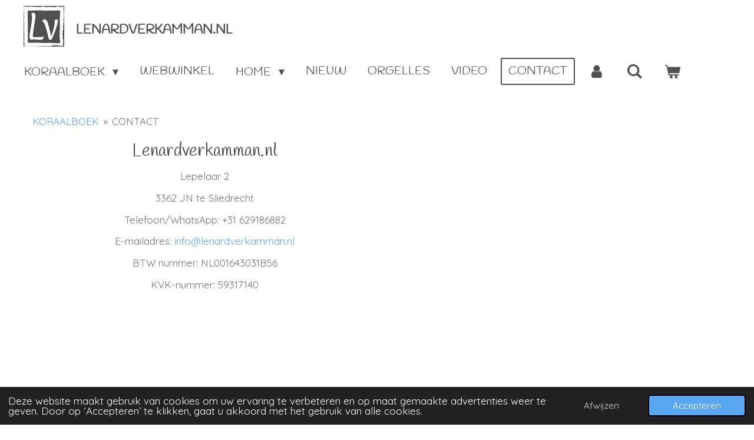

--- FILE ---
content_type: text/html; charset=UTF-8
request_url: https://www.lenardverkamman.nl/contact
body_size: 13549
content:
<!DOCTYPE html>
<html lang="nl">
    <head>
        <meta http-equiv="Content-Type" content="text/html; charset=utf-8">
        <meta name="viewport" content="width=device-width, initial-scale=1.0, maximum-scale=5.0">
        <meta http-equiv="X-UA-Compatible" content="IE=edge">
        <link rel="canonical" href="https://www.lenardverkamman.nl/contact">
        <link rel="sitemap" type="application/xml" href="https://www.lenardverkamman.nl/sitemap.xml">
        <meta property="og:title" content="Contact | Lenardverkamman.nl">
        <meta property="og:url" content="https://www.lenardverkamman.nl/contact">
        <base href="https://www.lenardverkamman.nl/">
        <meta name="description" property="og:description" content="✅ Heeft u vragen en/of opmerkingen? ✅ Laat het gerust even weten!">
                <script nonce="c94135dad16aca0a2442dcdc509e192e">
            
            window.JOUWWEB = window.JOUWWEB || {};
            window.JOUWWEB.application = window.JOUWWEB.application || {};
            window.JOUWWEB.application = {"backends":[{"domain":"jouwweb.nl","freeDomain":"jouwweb.site"},{"domain":"webador.com","freeDomain":"webadorsite.com"},{"domain":"webador.de","freeDomain":"webadorsite.com"},{"domain":"webador.fr","freeDomain":"webadorsite.com"},{"domain":"webador.es","freeDomain":"webadorsite.com"},{"domain":"webador.it","freeDomain":"webadorsite.com"},{"domain":"jouwweb.be","freeDomain":"jouwweb.site"},{"domain":"webador.ie","freeDomain":"webadorsite.com"},{"domain":"webador.co.uk","freeDomain":"webadorsite.com"},{"domain":"webador.at","freeDomain":"webadorsite.com"},{"domain":"webador.be","freeDomain":"webadorsite.com"},{"domain":"webador.ch","freeDomain":"webadorsite.com"},{"domain":"webador.ch","freeDomain":"webadorsite.com"},{"domain":"webador.mx","freeDomain":"webadorsite.com"},{"domain":"webador.com","freeDomain":"webadorsite.com"},{"domain":"webador.dk","freeDomain":"webadorsite.com"},{"domain":"webador.se","freeDomain":"webadorsite.com"},{"domain":"webador.no","freeDomain":"webadorsite.com"},{"domain":"webador.fi","freeDomain":"webadorsite.com"},{"domain":"webador.ca","freeDomain":"webadorsite.com"},{"domain":"webador.ca","freeDomain":"webadorsite.com"},{"domain":"webador.pl","freeDomain":"webadorsite.com"},{"domain":"webador.com.au","freeDomain":"webadorsite.com"},{"domain":"webador.nz","freeDomain":"webadorsite.com"}],"editorLocale":"nl-NL","editorTimezone":"Europe\/Amsterdam","editorLanguage":"nl","analytics4TrackingId":"G-E6PZPGE4QM","analyticsDimensions":[],"backendDomain":"www.jouwweb.nl","backendShortDomain":"jouwweb.nl","backendKey":"jouwweb-nl","freeWebsiteDomain":"jouwweb.site","noSsl":false,"build":{"reference":"18689fc"},"linkHostnames":["www.jouwweb.nl","www.webador.com","www.webador.de","www.webador.fr","www.webador.es","www.webador.it","www.jouwweb.be","www.webador.ie","www.webador.co.uk","www.webador.at","www.webador.be","www.webador.ch","fr.webador.ch","www.webador.mx","es.webador.com","www.webador.dk","www.webador.se","www.webador.no","www.webador.fi","www.webador.ca","fr.webador.ca","www.webador.pl","www.webador.com.au","www.webador.nz"],"assetsUrl":"https:\/\/assets.jwwb.nl","loginUrl":"https:\/\/www.jouwweb.nl\/inloggen","publishUrl":"https:\/\/www.jouwweb.nl\/v2\/website\/1616657\/publish-proxy","adminUserOrIp":false,"pricing":{"plans":{"lite":{"amount":"700","currency":"EUR"},"pro":{"amount":"1200","currency":"EUR"},"business":{"amount":"2400","currency":"EUR"}},"yearlyDiscount":{"price":{"amount":"0","currency":"EUR"},"ratio":0,"percent":"0%","discountPrice":{"amount":"0","currency":"EUR"},"termPricePerMonth":{"amount":"0","currency":"EUR"},"termPricePerYear":{"amount":"0","currency":"EUR"}}},"hcUrl":{"add-product-variants":"https:\/\/help.jouwweb.nl\/hc\/nl\/articles\/28594307773201","basic-vs-advanced-shipping":"https:\/\/help.jouwweb.nl\/hc\/nl\/articles\/28594268794257","html-in-head":"https:\/\/help.jouwweb.nl\/hc\/nl\/articles\/28594336422545","link-domain-name":"https:\/\/help.jouwweb.nl\/hc\/nl\/articles\/28594325307409","optimize-for-mobile":"https:\/\/help.jouwweb.nl\/hc\/nl\/articles\/28594312927121","seo":"https:\/\/help.jouwweb.nl\/hc\/nl\/sections\/28507243966737","transfer-domain-name":"https:\/\/help.jouwweb.nl\/hc\/nl\/articles\/28594325232657","website-not-secure":"https:\/\/help.jouwweb.nl\/hc\/nl\/articles\/28594252935825"}};
            window.JOUWWEB.brand = {"type":"jouwweb","name":"JouwWeb","domain":"JouwWeb.nl","supportEmail":"support@jouwweb.nl"};
                    
                window.JOUWWEB = window.JOUWWEB || {};
                window.JOUWWEB.websiteRendering = {"locale":"nl-NL","timezone":"Europe\/Amsterdam","routes":{"api\/upload\/product-field":"\/_api\/upload\/product-field","checkout\/cart":"\/winkelwagen","payment":"\/bestelling-afronden\/:publicOrderId","payment\/forward":"\/bestelling-afronden\/:publicOrderId\/forward","public-order":"\/bestelling\/:publicOrderId","checkout\/authorize":"\/winkelwagen\/authorize\/:gateway","wishlist":"\/verlanglijst"}};
                                                    window.JOUWWEB.website = {"id":1616657,"locale":"nl-NL","enabled":true,"title":"Lenardverkamman.nl","hasTitle":true,"roleOfLoggedInUser":null,"ownerLocale":"nl-NL","plan":"business","freeWebsiteDomain":"jouwweb.site","backendKey":"jouwweb-nl","currency":"EUR","defaultLocale":"nl-NL","url":"https:\/\/www.lenardverkamman.nl\/","homepageSegmentId":11026368,"category":"webshop","isOffline":false,"isPublished":true,"locales":["nl-NL"],"allowed":{"ads":false,"credits":true,"externalLinks":true,"slideshow":true,"customDefaultSlideshow":true,"hostedAlbums":true,"moderators":true,"mailboxQuota":10,"statisticsVisitors":true,"statisticsDetailed":true,"statisticsMonths":-1,"favicon":true,"password":true,"freeDomains":2,"freeMailAccounts":1,"canUseLanguages":false,"fileUpload":true,"legacyFontSize":false,"webshop":true,"products":-1,"imageText":false,"search":true,"audioUpload":true,"videoUpload":5000,"allowDangerousForms":false,"allowHtmlCode":true,"mobileBar":true,"sidebar":true,"poll":false,"allowCustomForms":true,"allowBusinessListing":true,"allowCustomAnalytics":true,"allowAccountingLink":true,"digitalProducts":true,"sitemapElement":false},"mobileBar":{"enabled":true,"theme":"dark","email":{"active":true,"value":"info@lenardverkamman.nl"},"location":{"active":false},"phone":{"active":true,"value":"+31629186882"},"whatsapp":{"active":true,"value":"+31629186882"},"social":{"active":false,"network":"facebook"}},"webshop":{"enabled":true,"currency":"EUR","taxEnabled":true,"taxInclusive":true,"vatDisclaimerVisible":false,"orderNotice":"<p>Opmerkingen kunt u doorgeven in de laatste stap van bestellen.<\/p>","orderConfirmation":"<p>Hartelijk dank voor uw bestelling! <br \/>\r\nWe gaan z.s.m. uw bestelling verzendklaar maken.<\/p>","freeShipping":true,"freeShippingAmount":"75.00","shippingDisclaimerVisible":false,"pickupAllowed":true,"couponAllowed":true,"detailsPageAvailable":true,"socialMediaVisible":false,"termsPage":6250599,"termsPageUrl":"\/levering-en-betalingsvoorwaarden","extraTerms":null,"pricingVisible":true,"orderButtonVisible":true,"shippingAdvanced":true,"shippingAdvancedBackEnd":true,"soldOutVisible":true,"backInStockNotificationEnabled":true,"canAddProducts":true,"nextOrderNumber":20260127,"allowedServicePoints":["postnl","dhl"],"sendcloudConfigured":false,"sendcloudFallbackPublicKey":"a3d50033a59b4a598f1d7ce7e72aafdf","taxExemptionAllowed":true,"invoiceComment":null,"emptyCartVisible":true,"minimumOrderPrice":null,"productNumbersEnabled":false,"wishlistEnabled":false,"hideTaxOnCart":true},"isTreatedAsWebshop":true};                            window.JOUWWEB.cart = {"products":[],"coupon":null,"shippingCountryCode":null,"shippingChoice":null,"breakdown":[]};                            window.JOUWWEB.scripts = ["website-rendering\/webshop"];                        window.parent.JOUWWEB.colorPalette = window.JOUWWEB.colorPalette;
        </script>
                <title>Contact | Lenardverkamman.nl</title>
                                            <link href="https://primary.jwwb.nl/public/r/k/w/temp-bwntdxfhzzcymkyaxzqz/touch-icon-iphone.png?bust=1610129372" rel="apple-touch-icon" sizes="60x60">                                                <link href="https://primary.jwwb.nl/public/r/k/w/temp-bwntdxfhzzcymkyaxzqz/touch-icon-ipad.png?bust=1610129372" rel="apple-touch-icon" sizes="76x76">                                                <link href="https://primary.jwwb.nl/public/r/k/w/temp-bwntdxfhzzcymkyaxzqz/touch-icon-iphone-retina.png?bust=1610129372" rel="apple-touch-icon" sizes="120x120">                                                <link href="https://primary.jwwb.nl/public/r/k/w/temp-bwntdxfhzzcymkyaxzqz/touch-icon-ipad-retina.png?bust=1610129372" rel="apple-touch-icon" sizes="152x152">                                                <link href="https://primary.jwwb.nl/public/r/k/w/temp-bwntdxfhzzcymkyaxzqz/favicon.png?bust=1610129372" rel="shortcut icon">                                                <link href="https://primary.jwwb.nl/public/r/k/w/temp-bwntdxfhzzcymkyaxzqz/favicon.png?bust=1610129372" rel="icon">                                        <meta property="og:image" content="https&#x3A;&#x2F;&#x2F;primary.jwwb.nl&#x2F;public&#x2F;r&#x2F;k&#x2F;w&#x2F;temp-bwntdxfhzzcymkyaxzqz&#x2F;1mjkad&#x2F;2019-04-03-katVR4-OrgelOudeKerk2-3-FC_web.jpg">
                                    <meta name="twitter:card" content="summary_large_image">
                        <meta property="twitter:image" content="https&#x3A;&#x2F;&#x2F;primary.jwwb.nl&#x2F;public&#x2F;r&#x2F;k&#x2F;w&#x2F;temp-bwntdxfhzzcymkyaxzqz&#x2F;1mjkad&#x2F;2019-04-03-katVR4-OrgelOudeKerk2-3-FC_web.jpg">
                                                    <script>
document.addEventListener('contextmenu',function(e){e.preventDefault();e.stopPropagation();});
document.addEventListener('copy',function(e){e.preventDefault();e.stopPropagation();});
document.addEventListener('cut',function(e){e.preventDefault();e.stopPropagation();});
</script>
<style>
.jw-album-image img, .jw-element-image img { pointer-events: none; -webkit-touch-callout: none; }
.pswp__share-tooltip .pswp__share--download { display: none; }
</style>                            <script src="https://www.google.com/recaptcha/enterprise.js?hl=nl&amp;render=explicit" nonce="c94135dad16aca0a2442dcdc509e192e" data-turbo-track="reload"></script>
<script src="https://www.googletagmanager.com/gtag/js?id=G-R1QP1J12F1" nonce="c94135dad16aca0a2442dcdc509e192e" data-turbo-track="reload" async></script>
<script src="https://plausible.io/js/script.manual.js" nonce="c94135dad16aca0a2442dcdc509e192e" data-turbo-track="reload" defer data-domain="shard7.jouwweb.nl"></script>
<link rel="stylesheet" type="text/css" href="https://gfonts.jwwb.nl/css?display=fallback&amp;family=Quicksand%3A400%2C700%2C400italic%2C700italic%7CHandlee%3A400%2C700%2C400italic%2C700italic" nonce="c94135dad16aca0a2442dcdc509e192e" data-turbo-track="dynamic">
<script src="https://assets.jwwb.nl/assets/build/website-rendering/nl-NL.js?bust=af8dcdef13a1895089e9" nonce="c94135dad16aca0a2442dcdc509e192e" data-turbo-track="reload" defer></script>
<script src="https://assets.jwwb.nl/assets/website-rendering/runtime.e155993011efc7175f1d.js?bust=9c9da86aa25b93d0d097" nonce="c94135dad16aca0a2442dcdc509e192e" data-turbo-track="reload" defer></script>
<script src="https://assets.jwwb.nl/assets/website-rendering/812.881ee67943804724d5af.js?bust=78ab7ad7d6392c42d317" nonce="c94135dad16aca0a2442dcdc509e192e" data-turbo-track="reload" defer></script>
<script src="https://assets.jwwb.nl/assets/website-rendering/main.6f04c7f1d877edad4600.js?bust=010d4f3069e332a36fd3" nonce="c94135dad16aca0a2442dcdc509e192e" data-turbo-track="reload" defer></script>
<link rel="preload" href="https://assets.jwwb.nl/assets/website-rendering/styles.fe615cbe702fd3e65b4d.css?bust=585f72bc049874908885" as="style">
<link rel="preload" href="https://assets.jwwb.nl/assets/website-rendering/fonts/icons-website-rendering/font/website-rendering.woff2?bust=bd2797014f9452dadc8e" as="font" crossorigin>
<link rel="preconnect" href="https://gfonts.jwwb.nl">
<link rel="stylesheet" type="text/css" href="https://assets.jwwb.nl/assets/website-rendering/styles.fe615cbe702fd3e65b4d.css?bust=585f72bc049874908885" nonce="c94135dad16aca0a2442dcdc509e192e" data-turbo-track="dynamic">
<link rel="preconnect" href="https://assets.jwwb.nl">
<link rel="preconnect" href="https://www.google-analytics.com">
<link rel="stylesheet" type="text/css" href="https://primary.jwwb.nl/public/r/k/w/temp-bwntdxfhzzcymkyaxzqz/style.css?bust=1769537907" nonce="c94135dad16aca0a2442dcdc509e192e" data-turbo-track="dynamic">    </head>
    <body
        id="top"
        class="jw-is-no-slideshow jw-header-is-image-text jw-is-segment-page jw-is-frontend jw-is-no-sidebar jw-is-no-messagebar jw-is-no-touch-device jw-is-no-mobile"
                                    data-jouwweb-page="6177047"
                                                data-jouwweb-segment-id="6177047"
                                                data-jouwweb-segment-type="page"
                                                data-template-threshold="960"
                                                data-template-name="concert-banner"
                            itemscope
        itemtype="https://schema.org/WebPage"
    >
                                    <meta itemprop="url" content="https://www.lenardverkamman.nl/contact">
        <a href="#main-content" class="jw-skip-link">
            Ga direct naar de hoofdinhoud        </a>
        <div class="jw-background"></div>
        <div class="jw-body">
            <div class="jw-mobile-menu jw-mobile-is-text js-mobile-menu">
            <button
            type="button"
            class="jw-mobile-menu__button jw-mobile-toggle"
            aria-label="Open / sluit menu"
        >
            <span class="jw-icon-burger"></span>
        </button>
        <div class="jw-mobile-header jw-mobile-header--image-text">
        <a            class="jw-mobile-header-content"
                            href="/"
                        >
                            <img class="jw-mobile-logo jw-mobile-logo--square" src="https://primary.jwwb.nl/public/r/k/w/temp-bwntdxfhzzcymkyaxzqz/eckcwo/grijzeachtergrondenwitteletters-1.png?enable-io=true&amp;enable=upscale&amp;height=70" srcset="https://primary.jwwb.nl/public/r/k/w/temp-bwntdxfhzzcymkyaxzqz/eckcwo/grijzeachtergrondenwitteletters-1.png?enable-io=true&amp;enable=upscale&amp;height=70 1x, https://primary.jwwb.nl/public/r/k/w/temp-bwntdxfhzzcymkyaxzqz/eckcwo/grijzeachtergrondenwitteletters-1.png?enable-io=true&amp;enable=upscale&amp;height=140&amp;quality=70 2x" alt="Lenardverkamman.nl" title="Lenardverkamman.nl">                                        <div class="jw-mobile-text">
                    <span style="font-size: 70%;">Lenardverkamman.nl</span>                </div>
                    </a>
    </div>

        <a
        href="/winkelwagen"
        class="jw-mobile-menu__button jw-mobile-header-cart"
        aria-label="Bekijk winkelwagen"
    >
        <span class="jw-icon-badge-wrapper">
            <span class="website-rendering-icon-basket" aria-hidden="true"></span>
            <span class="jw-icon-badge hidden" aria-hidden="true"></span>
        </span>
    </a>
    
    </div>
    <div class="jw-mobile-menu-search jw-mobile-menu-search--hidden">
        <form
            action="/zoeken"
            method="get"
            class="jw-mobile-menu-search__box"
        >
            <input
                type="text"
                name="q"
                value=""
                placeholder="Zoeken..."
                class="jw-mobile-menu-search__input"
                aria-label="Zoeken"
            >
            <button type="submit" class="jw-btn jw-btn--style-flat jw-mobile-menu-search__button" aria-label="Zoeken">
                <span class="website-rendering-icon-search" aria-hidden="true"></span>
            </button>
            <button type="button" class="jw-btn jw-btn--style-flat jw-mobile-menu-search__button js-cancel-search" aria-label="Zoekopdracht annuleren">
                <span class="website-rendering-icon-cancel" aria-hidden="true"></span>
            </button>
        </form>
    </div>
            <header class="header-wrap js-topbar-content-container js-fixed-header-container">
        <div class="header-wrap__inner">
        <div class="header">
            <div class="jw-header-logo">
            <div
    id="jw-header-image-container"
    class="jw-header jw-header-image jw-header-image-toggle"
    style="flex-basis: 69px; max-width: 69px; flex-shrink: 1;"
>
            <a href="/">
        <img id="jw-header-image" data-image-id="89032414" srcset="https://primary.jwwb.nl/public/r/k/w/temp-bwntdxfhzzcymkyaxzqz/eckcwo/grijzeachtergrondenwitteletters-1.png?enable-io=true&amp;width=69 69w, https://primary.jwwb.nl/public/r/k/w/temp-bwntdxfhzzcymkyaxzqz/eckcwo/grijzeachtergrondenwitteletters-1.png?enable-io=true&amp;width=138 138w" class="jw-header-image" title="Lenardverkamman.nl" style="" sizes="69px" width="69" height="69" intrinsicsize="69.00 x 69.00" alt="Lenardverkamman.nl">                </a>
    </div>
        <div
    class="jw-header jw-header-title-container jw-header-text jw-header-text-toggle"
    data-stylable="true"
>
    <a        id="jw-header-title"
        class="jw-header-title"
                    href="/"
            >
        <span style="font-size: 70%;">Lenardverkamman.nl</span>    </a>
</div>
</div>
        </div>
        <nav class="menu jw-menu-copy">
            <ul
    id="jw-menu"
    class="jw-menu jw-menu-horizontal"
            >
            <li
    class="jw-menu-item jw-menu-has-submenu"
>
        <a        class="jw-menu-link"
        href="/"                                            data-page-link-id="11026368"
                            >
                <span class="">
            KORAALBOEK        </span>
                    <span class="jw-arrow jw-arrow-toplevel"></span>
            </a>
                    <ul
            class="jw-submenu"
                    >
                            <li
    class="jw-menu-item"
>
        <a        class="jw-menu-link"
        href="/koraalboek-informatie"                                            data-page-link-id="10946848"
                            >
                <span class="">
            KORAALBOEK - INFORMATIE        </span>
            </a>
                </li>
                            <li
    class="jw-menu-item"
>
        <a        class="jw-menu-link"
        href="/zichtexemplaren-beluisteren"                                            data-page-link-id="11062375"
                            >
                <span class="">
            ZICHTEXEMPLAREN - BELUISTEREN        </span>
            </a>
                </li>
                            <li
    class="jw-menu-item"
>
        <a        class="jw-menu-link"
        href="/koraal-psalm-127-klavar"                                            data-page-link-id="12395972"
                            >
                <span class="">
            KORAAL PSALM 127 - KLAVAR        </span>
            </a>
                </li>
                    </ul>
        </li>
            <li
    class="jw-menu-item"
>
        <a        class="jw-menu-link"
        href="/webwinkel"                                            data-page-link-id="6177042"
                            >
                <span class="">
            WEBWINKEL        </span>
            </a>
                </li>
            <li
    class="jw-menu-item jw-menu-has-submenu"
>
        <a        class="jw-menu-link"
        href="/home"                                            data-page-link-id="6061241"
                            >
                <span class="">
            HOME        </span>
                    <span class="jw-arrow jw-arrow-toplevel"></span>
            </a>
                    <ul
            class="jw-submenu"
                    >
                            <li
    class="jw-menu-item"
>
        <a        class="jw-menu-link"
        href="/home/lenard"                                            data-page-link-id="6177017"
                            >
                <span class="">
            LENARD        </span>
            </a>
                </li>
                            <li
    class="jw-menu-item"
>
        <a        class="jw-menu-link"
        href="/home/kerkorganist"                                            data-page-link-id="6177030"
                            >
                <span class="">
            KERKORGANIST        </span>
            </a>
                </li>
                            <li
    class="jw-menu-item"
>
        <a        class="jw-menu-link"
        href="/home/foto-s"                                            data-page-link-id="6177032"
                            >
                <span class="">
            FOTO`S        </span>
            </a>
                </li>
                            <li
    class="jw-menu-item"
>
        <a        class="jw-menu-link"
        href="/home/links"                                            data-page-link-id="6177040"
                            >
                <span class="">
            LINKS        </span>
            </a>
                </li>
                    </ul>
        </li>
            <li
    class="jw-menu-item"
>
        <a        class="jw-menu-link"
        href="/nieuw"                                            data-page-link-id="27260904"
                            >
                <span class="">
            NIEUW        </span>
            </a>
                </li>
            <li
    class="jw-menu-item"
>
        <a        class="jw-menu-link"
        href="/orgelles"                                            data-page-link-id="28368358"
                            >
                <span class="">
            ORGELLES        </span>
            </a>
                </li>
            <li
    class="jw-menu-item"
>
        <a        class="jw-menu-link"
        href="/video"                                            data-page-link-id="6177044"
                            >
                <span class="">
            VIDEO        </span>
            </a>
                </li>
            <li
    class="jw-menu-item jw-menu-is-active"
>
        <a        class="jw-menu-link js-active-menu-item"
        href="/contact"                                            data-page-link-id="6177047"
                            >
                <span class="">
            CONTACT        </span>
            </a>
                </li>
            <li
    class="jw-menu-item"
>
        <a        class="jw-menu-link jw-menu-link--icon"
        href="/account"                                                            title="Account"
            >
                                <span class="website-rendering-icon-user"></span>
                            <span class="hidden-desktop-horizontal-menu">
            Account        </span>
            </a>
                </li>
            <li
    class="jw-menu-item jw-menu-search-item"
>
        <button        class="jw-menu-link jw-menu-link--icon jw-text-button"
                                                                    title="Zoeken"
            >
                                <span class="website-rendering-icon-search"></span>
                            <span class="hidden-desktop-horizontal-menu">
            Zoeken        </span>
            </button>
                
            <div class="jw-popover-container jw-popover-container--inline is-hidden">
                <div class="jw-popover-backdrop"></div>
                <div class="jw-popover">
                    <div class="jw-popover__arrow"></div>
                    <div class="jw-popover__content jw-section-white">
                        <form  class="jw-search" action="/zoeken" method="get">
                            
                            <input class="jw-search__input" type="text" name="q" value="" placeholder="Zoeken..." aria-label="Zoeken" >
                            <button class="jw-search__submit" type="submit" aria-label="Zoeken">
                                <span class="website-rendering-icon-search" aria-hidden="true"></span>
                            </button>
                        </form>
                    </div>
                </div>
            </div>
                        </li>
            <li
    class="jw-menu-item js-menu-cart-item "
>
        <a        class="jw-menu-link jw-menu-link--icon"
        href="/winkelwagen"                                                            title="Winkelwagen"
            >
                                    <span class="jw-icon-badge-wrapper">
                        <span class="website-rendering-icon-basket"></span>
                                            <span class="jw-icon-badge hidden">
                    0                </span>
                            <span class="hidden-desktop-horizontal-menu">
            Winkelwagen        </span>
            </a>
                </li>
    
    </ul>

    <script nonce="c94135dad16aca0a2442dcdc509e192e" id="jw-mobile-menu-template" type="text/template">
        <ul id="jw-menu" class="jw-menu jw-menu-horizontal jw-menu-spacing--mobile-bar">
                            <li
    class="jw-menu-item jw-menu-search-item"
>
                
                 <li class="jw-menu-item jw-mobile-menu-search-item">
                    <form class="jw-search" action="/zoeken" method="get">
                        <input class="jw-search__input" type="text" name="q" value="" placeholder="Zoeken..." aria-label="Zoeken">
                        <button class="jw-search__submit" type="submit" aria-label="Zoeken">
                            <span class="website-rendering-icon-search" aria-hidden="true"></span>
                        </button>
                    </form>
                </li>
                        </li>
                            <li
    class="jw-menu-item jw-menu-has-submenu"
>
        <a        class="jw-menu-link"
        href="/"                                            data-page-link-id="11026368"
                            >
                <span class="">
            KORAALBOEK        </span>
                    <span class="jw-arrow jw-arrow-toplevel"></span>
            </a>
                    <ul
            class="jw-submenu"
                    >
                            <li
    class="jw-menu-item"
>
        <a        class="jw-menu-link"
        href="/koraalboek-informatie"                                            data-page-link-id="10946848"
                            >
                <span class="">
            KORAALBOEK - INFORMATIE        </span>
            </a>
                </li>
                            <li
    class="jw-menu-item"
>
        <a        class="jw-menu-link"
        href="/zichtexemplaren-beluisteren"                                            data-page-link-id="11062375"
                            >
                <span class="">
            ZICHTEXEMPLAREN - BELUISTEREN        </span>
            </a>
                </li>
                            <li
    class="jw-menu-item"
>
        <a        class="jw-menu-link"
        href="/koraal-psalm-127-klavar"                                            data-page-link-id="12395972"
                            >
                <span class="">
            KORAAL PSALM 127 - KLAVAR        </span>
            </a>
                </li>
                    </ul>
        </li>
                            <li
    class="jw-menu-item"
>
        <a        class="jw-menu-link"
        href="/webwinkel"                                            data-page-link-id="6177042"
                            >
                <span class="">
            WEBWINKEL        </span>
            </a>
                </li>
                            <li
    class="jw-menu-item jw-menu-has-submenu"
>
        <a        class="jw-menu-link"
        href="/home"                                            data-page-link-id="6061241"
                            >
                <span class="">
            HOME        </span>
                    <span class="jw-arrow jw-arrow-toplevel"></span>
            </a>
                    <ul
            class="jw-submenu"
                    >
                            <li
    class="jw-menu-item"
>
        <a        class="jw-menu-link"
        href="/home/lenard"                                            data-page-link-id="6177017"
                            >
                <span class="">
            LENARD        </span>
            </a>
                </li>
                            <li
    class="jw-menu-item"
>
        <a        class="jw-menu-link"
        href="/home/kerkorganist"                                            data-page-link-id="6177030"
                            >
                <span class="">
            KERKORGANIST        </span>
            </a>
                </li>
                            <li
    class="jw-menu-item"
>
        <a        class="jw-menu-link"
        href="/home/foto-s"                                            data-page-link-id="6177032"
                            >
                <span class="">
            FOTO`S        </span>
            </a>
                </li>
                            <li
    class="jw-menu-item"
>
        <a        class="jw-menu-link"
        href="/home/links"                                            data-page-link-id="6177040"
                            >
                <span class="">
            LINKS        </span>
            </a>
                </li>
                    </ul>
        </li>
                            <li
    class="jw-menu-item"
>
        <a        class="jw-menu-link"
        href="/nieuw"                                            data-page-link-id="27260904"
                            >
                <span class="">
            NIEUW        </span>
            </a>
                </li>
                            <li
    class="jw-menu-item"
>
        <a        class="jw-menu-link"
        href="/orgelles"                                            data-page-link-id="28368358"
                            >
                <span class="">
            ORGELLES        </span>
            </a>
                </li>
                            <li
    class="jw-menu-item"
>
        <a        class="jw-menu-link"
        href="/video"                                            data-page-link-id="6177044"
                            >
                <span class="">
            VIDEO        </span>
            </a>
                </li>
                            <li
    class="jw-menu-item jw-menu-is-active"
>
        <a        class="jw-menu-link js-active-menu-item"
        href="/contact"                                            data-page-link-id="6177047"
                            >
                <span class="">
            CONTACT        </span>
            </a>
                </li>
                            <li
    class="jw-menu-item"
>
        <a        class="jw-menu-link jw-menu-link--icon"
        href="/account"                                                            title="Account"
            >
                                <span class="website-rendering-icon-user"></span>
                            <span class="hidden-desktop-horizontal-menu">
            Account        </span>
            </a>
                </li>
            
                    </ul>
    </script>
        </nav>
    </div>
</header>
<script nonce="c94135dad16aca0a2442dcdc509e192e">
    JOUWWEB.templateConfig = {
        header: {
            selector: '.header-wrap__inner',
            mobileSelector: '.jw-mobile-menu',
            updatePusher: function (topHeight) {
                var $sliderStyle = $('#sliderStyle');

                if ($sliderStyle.length === 0) {
                    $sliderStyle = $('<style />')
                        .attr('id', 'sliderStyle')
                        .appendTo(document.body);
                }

                // Header height without mobile bar
                var headerHeight = $('.header-wrap__inner').outerHeight();

                var paddingTop = topHeight;
                var paddingBottom = Math.min(headerHeight * (2/3), 60);
                $sliderStyle.html(
                    '.jw-slideshow-slide-content {' +
                    '    padding-top: ' + paddingTop + 'px;' +
                    '    padding-bottom: ' + paddingBottom + 'px;' +
                    '}' +
                    '.bx-controls-direction {' +
                    '    margin-top: ' + ((paddingTop - paddingBottom) / 2) + 'px;' +
                    '}'
                );

                // make sure slider also gets correct height (because of the added padding)
                $('.jw-slideshow-slide[aria-hidden=false]').each(function (index) {
                    var $this = $(this);
                    topHeight = $this.outerHeight() > topHeight ? $this.outerHeight() : topHeight;
                    $this.closest('.bx-viewport').css({
                        height: topHeight + 'px',
                    });
                });

                // If a page has a message-bar, offset the mobile nav.
                const $messageBar = $('.message-bar');
                if ($messageBar.length > 0) {
                    $('.js-mobile-menu, .jw-menu-clone').css('top', $messageBar.outerHeight());
                }
            },
        },
        mainContentOffset: function () {
            const $body = $('body');

            function measureAffixedHeaderHeight() {
                const $headerWrap = $('.header-wrap');
                const $headerWrapInner = $('.header-wrap__inner');

                // Early return if header is already affixed
                if ($body.hasClass('jw-is-header-affix')) {
                    return $headerWrap.height();
                }

                // Switch to affixed header (without transition)
                $headerWrapInner.css('transition', 'none');
                $body.addClass('jw-is-header-affix');

                // Measure affixed header height
                const headerHeight = $headerWrap.height();

                // Switch back to unaffixed header (without transition)
                $body.removeClass('jw-is-header-affix');
                $headerWrap.height(); // force reflow
                $headerWrapInner.css('transition', '');

                return headerHeight;
            }

            const headerHeight = measureAffixedHeaderHeight();
            return $('.main-content').offset().top - ($body.hasClass('jw-menu-is-mobile') ? 0 : headerHeight);
        },
    };
</script>
<div class="main-content">
    
<main id="main-content" class="block-content">
    <div data-section-name="content" class="jw-section jw-section-content jw-responsive">
        <div class="jw-block-element"><div
    id="jw-element-93020251"
    data-jw-element-id="93020251"
        class="jw-tree-node jw-element jw-strip-root jw-tree-container jw-responsive jw-node-is-first-child jw-node-is-last-child"
>
    <div
    id="jw-element-346545780"
    data-jw-element-id="346545780"
        class="jw-tree-node jw-element jw-strip jw-tree-container jw-responsive jw-strip--default jw-strip--style-color jw-strip--color-default jw-strip--padding-both jw-node-is-first-child jw-strip--primary jw-node-is-last-child"
>
    <div class="jw-strip__content-container"><div class="jw-strip__content jw-responsive">
                        <nav class="jw-breadcrumbs" aria-label="Kruimelpad"><ol><li><a href="/" class="jw-breadcrumbs__link">KORAALBOEK</a></li><li><span class="jw-breadcrumbs__separator" aria-hidden="true">&raquo;</span><a href="/contact" class="jw-breadcrumbs__link jw-breadcrumbs__link--current" aria-current="page">CONTACT</a></li></ol></nav><div
    id="jw-element-93271444"
    data-jw-element-id="93271444"
        class="jw-tree-node jw-element jw-columns jw-tree-container jw-responsive jw-tree-horizontal jw-columns--mode-flex jw-node-is-first-child jw-node-is-last-child"
>
    <div
    id="jw-element-93271445"
    data-jw-element-id="93271445"
            style="width: 50%"
        class="jw-tree-node jw-element jw-column jw-tree-container jw-responsive jw-node-is-first-child"
>
    <div
    id="jw-element-93268504"
    data-jw-element-id="93268504"
        class="jw-tree-node jw-element jw-image-text jw-node-is-first-child"
>
    <div class="jw-element-imagetext-text">
            <h2 class="jw-heading-100" style="text-align: center;">Lenardverkamman.nl</h2>    </div>
</div><div
    id="jw-element-93268389"
    data-jw-element-id="93268389"
        class="jw-tree-node jw-element jw-image-text"
>
    <div class="jw-element-imagetext-text">
            <p style="text-align: center;">Lepelaar 2</p>
<p style="text-align: center;">3362 JN te Sliedrecht</p>
<p style="text-align: center;">Telefoon/WhatsApp: +31 629186882</p>
<p style="text-align: center;">E-mailadres:&nbsp;<a href="mailto:info@lenardverkamman.nl">info@lenardverkamman.nl</a></p>
<p style="text-align: center;">BTW nummer: NL001643031B56</p>
<p style="text-align: center;">KVK-nummer: 59317140</p>
<p>&nbsp;</p>    </div>
</div><div
    id="jw-element-93272414"
    data-jw-element-id="93272414"
        class="jw-tree-node jw-element jw-spacer"
>
    <div
    class="jw-element-spacer-container "
    style="height: 38px"
>
    </div>
</div><div
    id="jw-element-93272749"
    data-jw-element-id="93272749"
        class="jw-tree-node jw-element jw-spacer"
>
    <div
    class="jw-element-spacer-container "
    style="height: 50px"
>
    </div>
</div><div
    id="jw-element-93270031"
    data-jw-element-id="93270031"
        class="jw-tree-node jw-element jw-image jw-node-is-last-child"
>
    <div
    class="jw-intent jw-element-image jw-element-content jw-element-image-is-center jw-element-image--full-width-to-640"
            style="width: 475px;"
    >
            
        
                <picture
            class="jw-element-image__image-wrapper jw-image-is-round jw-intrinsic"
            style="padding-top: 100%;"
        >
                                            <img class="jw-element-image__image jw-intrinsic__item" style="--jw-element-image--pan-x: 0.5; --jw-element-image--pan-y: 1;" alt="Contactformulier, Lenardverkamman.nl" src="https://primary.jwwb.nl/public/r/k/w/temp-bwntdxfhzzcymkyaxzqz/1mjkad/2019-04-03-katVR4-OrgelOudeKerk2-3-FC_web.jpg?enable-io=true&amp;enable=upscale&amp;crop=1%3A1%2Coffset-y100&amp;width=800" srcset="https://primary.jwwb.nl/public/r/k/w/temp-bwntdxfhzzcymkyaxzqz/1mjkad/2019-04-03-katVR4-OrgelOudeKerk2-3-FC_web.jpg?enable-io=true&amp;crop=1%3A1%2Coffset-y100&amp;width=96 96w, https://primary.jwwb.nl/public/r/k/w/temp-bwntdxfhzzcymkyaxzqz/1mjkad/2019-04-03-katVR4-OrgelOudeKerk2-3-FC_web.jpg?enable-io=true&amp;crop=1%3A1%2Coffset-y100&amp;width=147 147w, https://primary.jwwb.nl/public/r/k/w/temp-bwntdxfhzzcymkyaxzqz/1mjkad/2019-04-03-katVR4-OrgelOudeKerk2-3-FC_web.jpg?enable-io=true&amp;crop=1%3A1%2Coffset-y100&amp;width=226 226w, https://primary.jwwb.nl/public/r/k/w/temp-bwntdxfhzzcymkyaxzqz/1mjkad/2019-04-03-katVR4-OrgelOudeKerk2-3-FC_web.jpg?enable-io=true&amp;crop=1%3A1%2Coffset-y100&amp;width=347 347w, https://primary.jwwb.nl/public/r/k/w/temp-bwntdxfhzzcymkyaxzqz/1mjkad/2019-04-03-katVR4-OrgelOudeKerk2-3-FC_web.jpg?enable-io=true&amp;crop=1%3A1%2Coffset-y100&amp;width=532 532w, https://primary.jwwb.nl/public/r/k/w/temp-bwntdxfhzzcymkyaxzqz/1mjkad/2019-04-03-katVR4-OrgelOudeKerk2-3-FC_web.jpg?enable-io=true&amp;crop=1%3A1%2Coffset-y100&amp;width=816 816w, https://primary.jwwb.nl/public/r/k/w/temp-bwntdxfhzzcymkyaxzqz/1mjkad/2019-04-03-katVR4-OrgelOudeKerk2-3-FC_web.jpg?enable-io=true&amp;crop=1%3A1%2Coffset-y100&amp;width=1252 1252w, https://primary.jwwb.nl/public/r/k/w/temp-bwntdxfhzzcymkyaxzqz/1mjkad/2019-04-03-katVR4-OrgelOudeKerk2-3-FC_web.jpg?enable-io=true&amp;crop=1%3A1%2Coffset-y100&amp;width=1920 1920w" sizes="auto, min(100vw, 475px), 100vw" loading="lazy" width="800" height="800">                    </picture>

            </div>
</div></div><div
    id="jw-element-93271446"
    data-jw-element-id="93271446"
            style="width: 50%"
        class="jw-tree-node jw-element jw-column jw-tree-container jw-responsive jw-node-is-last-child"
>
    <div
    id="jw-element-93271687"
    data-jw-element-id="93271687"
        class="jw-tree-node jw-element jw-map jw-node-is-first-child"
>
        <div class="jw-map-wrapper jw-map--marker-theme-default">
        <div
            id="jw-map-93271687"
            class="jw-map-div"
            style="min-height: 339px;"
            data-lat="51.825361163347"
            data-lng="4.8042885908465"
            data-zoom="12"
            data-controls="1"
            data-location="Lepelaar 2, 3362 JN Sliedrecht, Nederland"
            data-location-lat="51.8228004"
            data-location-lng="4.7990912"
            data-theme="leshine"
        ></div>
            </div>
</div><div
    id="jw-element-93272762"
    data-jw-element-id="93272762"
        class="jw-tree-node jw-element jw-spacer"
>
    <div
    class="jw-element-spacer-container "
    style="height: 50px"
>
    </div>
</div><div
    id="jw-element-93271268"
    data-jw-element-id="93271268"
        class="jw-tree-node jw-element jw-image-text"
>
    <div class="jw-element-imagetext-text">
            <h2 class="jw-heading-100">Contactformulier</h2>    </div>
</div><div
    id="jw-element-93268172"
    data-jw-element-id="93268172"
        class="jw-tree-node jw-element jw-contact-form jw-node-is-last-child"
>
                <form method="POST" class="jw-form-container jw-form-horizontal">                                    
                <div class="jw-element-form-group"><label for="jwFormMxCVpU_dynamic-form-487614-1902150" class="jw-element-form-label">E-mail *</label><div class="jw-element-form-content"><input type="email" name="dynamic-form-487614-1902150" required="required" id="jwFormMxCVpU_dynamic-form-487614-1902150" class="form-control&#x20;jw-element-form-input-text" value=""></div></div>                                                
                <div class="jw-element-form-group"><label for="jwFormLCyax2_dynamic-form-487614-1902181" class="jw-element-form-label">Voornaam *</label><div class="jw-element-form-content"><input type="text" name="dynamic-form-487614-1902181" required="required" id="jwFormLCyax2_dynamic-form-487614-1902181" class="form-control&#x20;jw-element-form-input-text" value=""></div></div>                                                
                <div class="jw-element-form-group"><label for="jwFormhG2v6c_dynamic-form-487614-1902149" class="jw-element-form-label">Achternaam *</label><div class="jw-element-form-content"><input type="text" name="dynamic-form-487614-1902149" required="required" id="jwFormhG2v6c_dynamic-form-487614-1902149" class="form-control&#x20;jw-element-form-input-text" value=""></div></div>                                                
                <div class="jw-element-form-group"><label for="jwFormLZCfi6_dynamic-form-487614-1902177" class="jw-element-form-label">Telefoon *</label><div class="jw-element-form-content"><input type="text" name="dynamic-form-487614-1902177" required="required" id="jwFormLZCfi6_dynamic-form-487614-1902177" class="form-control&#x20;jw-element-form-input-text" value=""></div></div>                                                
                <div class="jw-element-form-group"><label for="jwFormJTLF2M_dynamic-form-487614-1902151" class="jw-element-form-label">Bericht *</label><div class="jw-element-form-content"><textarea name="dynamic-form-487614-1902151" required="required" id="jwFormJTLF2M_dynamic-form-487614-1902151" class="form-control&#x20;jw-element-form-input-text"></textarea></div></div>                                        <div class="jw-element-form-group"><div class="jw-element-form-content"><input type="hidden" name="copy" value="0"><input type="checkbox" name="copy" id="jwFormb5F1ey_copy" class="jw-element-form-input-checkbox" value="1"><label for="jwFormb5F1ey_copy" class="">Stuur mij een kopie</label></div></div>                <div class="hidden"><label for="jwFormwkKtZG_captcha" class="jw-element-form-label">Laat dit veld leeg</label><div class="jw-element-form-content"><input type="text" name="captcha" id="jwFormwkKtZG_captcha" class="form-control&#x20;jw-element-form-input-text" value=""></div></div>        <input type="hidden" name="csrf_487614" id="jwFormxBFX1W_csrf_487614" value="VaV5JerwLNRYu36B">                                        <input type="hidden" name="captcha-response" data-sitekey="6Lf2k5ApAAAAAHnwq8755XMiirIOTY2Cw_UdHdfa" data-action="CONTACT" id="jwFormjZ4tea_captcha-response" value="">        <div
            class="jw-element-form-group captcha-form-group hidden"
            data-jw-controller="website--form--lazy-captcha-group"        >
            <div class="jw-element-form-content">
                <div class="captcha-widget" data-jw-controller="common--form--captcha-checkbox" data-common--form--captcha-checkbox-action-value="CONTACT" data-common--form--captcha-checkbox-sitekey-value="6Lf2k5ApAAAAAHnwq8755XMiirIOTY2Cw_UdHdfa"></div>                            </div>
        </div>
            <div class="jw-element-form-group">
                                        <div class="jw-element-form-content">
                    <button
                        type="submit"
                        class="jw-btn jw-btn--size-small"
                        name="submit"
                    >
                        <span class="jw-btn-caption">Verzenden</span>
                    </button>
                </div>
                    </div>
    </form></div></div></div></div></div></div></div></div>            </div>
</main>
    </div>
<footer class="block-footer">
    <div
        data-section-name="footer"
        class="jw-section jw-section-footer jw-responsive"
    >
                <div class="jw-strip jw-strip--default jw-strip--style-color jw-strip--primary jw-strip--color-default jw-strip--padding-both"><div class="jw-strip__content-container"><div class="jw-strip__content jw-responsive">            <div class="jw-block-element"><div
    id="jw-element-94392583"
    data-jw-element-id="94392583"
        class="jw-tree-node jw-element jw-simple-root jw-tree-container jw-responsive jw-node-is-first-child jw-node-is-last-child"
>
    <div
    id="jw-element-93602341"
    data-jw-element-id="93602341"
        class="jw-tree-node jw-element jw-columns jw-tree-container jw-responsive jw-tree-horizontal jw-columns--mode-flex jw-node-is-first-child jw-node-is-last-child"
>
    <div
    id="jw-element-93602342"
    data-jw-element-id="93602342"
            style="width: 33.336667000033%"
        class="jw-tree-node jw-element jw-column jw-tree-container jw-responsive jw-node-is-first-child"
>
    <div
    id="jw-element-93601785"
    data-jw-element-id="93601785"
        class="jw-tree-node jw-element jw-image-text jw-node-is-first-child jw-node-is-last-child"
>
    <div class="jw-element-imagetext-text">
            <p><a data-jwlink-type="file" data-jwlink-identifier="54363947" data-jwlink-title="leveringsvoorwaarden.pdf" href="/_downloads/c88587dae075f6907d047ac745b38885">Levertijd en verzendkosten</a><br /><a data-jwlink-type="file" data-jwlink-identifier="53850873" data-jwlink-title="betaalmethoden.pdf" href="/_downloads/bba718274fcc6d0bd56ca82b0107a50b">Betaalmethoden</a><br /><span><a data-jwlink-type="file" data-jwlink-identifier="53850877" data-jwlink-title="disclaimer.pdf" href="/_downloads/a2ece77bcba66d5d192fd9784a44ed55">Disclaimer</a><br /><span style="color: #ffffff;"><a data-jwlink-type="file" data-jwlink-identifier="51510788" data-jwlink-title="privacy_policy_Lenardverkamman.nl 2018.pdf" href="/_downloads/51510788">Privacy Policy</a><br /><a data-jwlink-type="file" data-jwlink-identifier="53850875" data-jwlink-title="&copy; 2014 - 2023.pdf" href="/_downloads/7368ad3566c5c2332ada3f8ad5017dde">&copy; 2014 - 2026</a><br /><a data-jwlink-type="page" data-jwlink-identifier="6251103" data-jwlink-title="SSL certificaat" href="/ssl-certificaat">SSL Certificaat</a><br /></span><a data-jwlink-type="file" data-jwlink-identifier="53850876" data-jwlink-title="leverings- en betaalvoorwaarden.pdf" href="/_downloads/d8c6a590142a773055c35c906ee38928">Leveringsvoorwaarden</a><br /><span style="color: #ffffff;"><span class=""><a data-jwlink-type="page" data-jwlink-identifier="6177047" data-jwlink-title="CONTACT" href="/contact">Design &amp; Copyright Lenard Verkamman</a></span></span></span></p>    </div>
</div></div><div
    id="jw-element-94456549"
    data-jw-element-id="94456549"
            style="width: 41.704170417042%"
        class="jw-tree-node jw-element jw-column jw-tree-container jw-responsive"
>
    <div
    id="jw-element-94456550"
    data-jw-element-id="94456550"
        class="jw-tree-node jw-element jw-contact-form jw-node-is-first-child"
>
                <form method="POST" class="jw-form-container jw-form-horizontal">                                    
                <div class="jw-element-form-group"><label for="jwFormUNrgK7_dynamic-form-495662-1933708" class="jw-element-form-label">Nieuwsbrief *</label><div class="jw-element-form-content"><label><input type="checkbox" name="dynamic-form-495662-1933708&#x5B;&#x5D;" id="jwFormUNrgK7_dynamic-form-495662-1933708" class="jw-element-form-input-checkbox" value="Ja,&#x20;ik&#x20;ontvang&#x20;graag&#x20;de&#x20;nieuwsbrief.">Ja, ik ontvang graag de nieuwsbrief.</label></div></div>                                                
                <div class="jw-element-form-group"><label for="jwFormNQqMXe_dynamic-form-495662-1933699" class="jw-element-form-label">E-mailadres *</label><div class="jw-element-form-content"><input type="email" name="dynamic-form-495662-1933699" required="required" id="jwFormNQqMXe_dynamic-form-495662-1933699" class="form-control&#x20;jw-element-form-input-text" value=""></div></div>                                                
                <div class="jw-element-form-group"><label for="jwFormFuTE7m_dynamic-form-495662-12909916" class="jw-element-form-label">Naam *</label><div class="jw-element-form-content"><input type="text" name="dynamic-form-495662-12909916" required="required" id="jwFormFuTE7m_dynamic-form-495662-12909916" class="form-control&#x20;jw-element-form-input-text" value=""></div></div>                                                
                <div class="jw-element-form-group"><label for="jwFormB2jyzo_dynamic-form-495662-12909918" class="jw-element-form-label">Telefoonnummer</label><div class="jw-element-form-content"><input type="text" name="dynamic-form-495662-12909918" id="jwFormB2jyzo_dynamic-form-495662-12909918" class="form-control&#x20;jw-element-form-input-text" value=""></div></div>                                    <div class="hidden"><label for="jwFormFjv161_captcha" class="jw-element-form-label">Laat dit veld leeg</label><div class="jw-element-form-content"><input type="text" name="captcha" id="jwFormFjv161_captcha" class="form-control&#x20;jw-element-form-input-text" value=""></div></div>        <input type="hidden" name="csrf_495662" id="jwFormsy3WvN_csrf_495662" value="ZSmudVKhdBEmxtPf">                                        <input type="hidden" name="captcha-response" data-sitekey="6Lf2k5ApAAAAAHnwq8755XMiirIOTY2Cw_UdHdfa" data-action="CONTACT" id="jwFormyKrENk_captcha-response" value="">        <div
            class="jw-element-form-group captcha-form-group hidden"
            data-jw-controller="website--form--lazy-captcha-group"        >
            <div class="jw-element-form-content">
                <div class="captcha-widget" data-jw-controller="common--form--captcha-checkbox" data-common--form--captcha-checkbox-action-value="CONTACT" data-common--form--captcha-checkbox-sitekey-value="6Lf2k5ApAAAAAHnwq8755XMiirIOTY2Cw_UdHdfa"></div>                            </div>
        </div>
            <div class="jw-element-form-group">
                                        <div class="jw-element-form-content">
                    <button
                        type="submit"
                        class="jw-btn jw-btn--size-small"
                        name="submit"
                    >
                        <span class="jw-btn-caption">Inschrijven</span>
                    </button>
                </div>
                    </div>
    </form></div><div
    id="jw-element-94667943"
    data-jw-element-id="94667943"
        class="jw-tree-node jw-element jw-spacer"
>
    <div
    class="jw-element-spacer-container "
    style="height: 21px"
>
    </div>
</div><div
    id="jw-element-103184723"
    data-jw-element-id="103184723"
        class="jw-tree-node jw-element jw-html jw-node-is-last-child"
>
    <div class="jw-html-wrapper">
    <strong><!--Start of Tawk.to Script-->
<script type="text/javascript">
var Tawk_API=Tawk_API||{}, Tawk_LoadStart=new Date();
(function(){
var s1=document.createElement("script"),s0=document.getElementsByTagName("script")[0];
s1.async=true;
s1.src='https://embed.tawk.to/5f9c64f716ea1756a6def985/1eqktj6j6';
s1.charset='UTF-8';
s1.setAttribute('crossorigin','*');
s0.parentNode.insertBefore(s1,s0);
})();
</script>
<!--End of Tawk.to Script--></strong>    </div>
</div></div><div
    id="jw-element-93603519"
    data-jw-element-id="93603519"
            style="width: 24.959162582925%"
        class="jw-tree-node jw-element jw-column jw-tree-container jw-responsive jw-node-is-last-child"
>
    <div
    id="jw-element-93602968"
    data-jw-element-id="93602968"
        class="jw-tree-node jw-element jw-image-text jw-node-is-first-child jw-node-is-last-child"
>
    <div class="jw-element-imagetext-text">
            <p style="text-align: left;"><a data-jwlink-type="page" data-jwlink-identifier="6061241" data-jwlink-title="HOME" href="/">Home</a><br /><a data-jwlink-type="page" data-jwlink-identifier="6177017" data-jwlink-title="LENARD" href="/lenard">Lenard</a><br /><a data-jwlink-type="page" data-jwlink-identifier="6177030" data-jwlink-title="KERKORGANIST" href="/kerkorganist">Kerkorganist</a><br /><a data-jwlink-type="page" data-jwlink-identifier="6177032" data-jwlink-title="FOTO&#96;S" href="/foto-s" data-jwlink-readonly="false">Foto`s</a><br /><a data-jwlink-type="page" data-jwlink-identifier="6177040" data-jwlink-title="LINKS" href="/links">Links</a><br /><a data-jwlink-type="page" data-jwlink-identifier="6161221" data-jwlink-title="NIEUWS" href="/nieuws">Nieuws</a><br /><a data-jwlink-type="page" data-jwlink-identifier="6177042" data-jwlink-title="WEBWINKEL" href="/webwinkel">Webwinkel</a><br /><a data-jwlink-type="page" data-jwlink-identifier="6177043" data-jwlink-title="CD &amp; FRAGMENT" href="/cd-fragment">Cd &amp; fragment</a><br /><a data-jwlink-type="page" data-jwlink-identifier="6177044" data-jwlink-title="VIDEO" href="/video">Video</a><br /><a data-jwlink-type="page" data-jwlink-identifier="6177047" data-jwlink-title="CONTACT" href="/contact">Contact</a></p>    </div>
</div></div></div></div></div>                                        <div class="jw-block-footer-content">
                    <div class="jw-credits clear">
                        <div class="jw-credits-owner">
                            <div id="jw-footer-text">
                                <div class="jw-footer-text-content">
                                                                    </div>
                            </div>
                        </div>
                        <div class="jw-credits-right">
                                                                                </div>
                    </div>
                </div>
                    </div></div></div>    </div>
</footer>
            
<div class="jw-bottom-bar__container">
    </div>
<div class="jw-bottom-bar__spacer">
    </div>

            <div id="jw-variable-loaded" style="display: none;"></div>
            <div id="jw-variable-values" style="display: none;">
                                    <span data-jw-variable-key="background-color" class="jw-variable-value-background-color"></span>
                                    <span data-jw-variable-key="background" class="jw-variable-value-background"></span>
                                    <span data-jw-variable-key="font-family" class="jw-variable-value-font-family"></span>
                                    <span data-jw-variable-key="paragraph-color" class="jw-variable-value-paragraph-color"></span>
                                    <span data-jw-variable-key="paragraph-link-color" class="jw-variable-value-paragraph-link-color"></span>
                                    <span data-jw-variable-key="paragraph-font-size" class="jw-variable-value-paragraph-font-size"></span>
                                    <span data-jw-variable-key="heading-color" class="jw-variable-value-heading-color"></span>
                                    <span data-jw-variable-key="heading-link-color" class="jw-variable-value-heading-link-color"></span>
                                    <span data-jw-variable-key="heading-font-size" class="jw-variable-value-heading-font-size"></span>
                                    <span data-jw-variable-key="heading-font-family" class="jw-variable-value-heading-font-family"></span>
                                    <span data-jw-variable-key="menu-text-color" class="jw-variable-value-menu-text-color"></span>
                                    <span data-jw-variable-key="menu-text-link-color" class="jw-variable-value-menu-text-link-color"></span>
                                    <span data-jw-variable-key="menu-text-font-size" class="jw-variable-value-menu-text-font-size"></span>
                                    <span data-jw-variable-key="menu-font-family" class="jw-variable-value-menu-font-family"></span>
                                    <span data-jw-variable-key="menu-capitalize" class="jw-variable-value-menu-capitalize"></span>
                                    <span data-jw-variable-key="website-size" class="jw-variable-value-website-size"></span>
                                    <span data-jw-variable-key="footer-text-color" class="jw-variable-value-footer-text-color"></span>
                                    <span data-jw-variable-key="footer-text-link-color" class="jw-variable-value-footer-text-link-color"></span>
                                    <span data-jw-variable-key="footer-text-font-size" class="jw-variable-value-footer-text-font-size"></span>
                                    <span data-jw-variable-key="content-color" class="jw-variable-value-content-color"></span>
                                    <span data-jw-variable-key="header-color" class="jw-variable-value-header-color"></span>
                                    <span data-jw-variable-key="accent-color" class="jw-variable-value-accent-color"></span>
                                    <span data-jw-variable-key="footer-color" class="jw-variable-value-footer-color"></span>
                                    <span data-jw-variable-key="menu-text-over-banner-color" class="jw-variable-value-menu-text-over-banner-color"></span>
                            </div>
        </div>
                            <script nonce="c94135dad16aca0a2442dcdc509e192e" type="application/ld+json">[{"@context":"https:\/\/schema.org","@type":"Organization","url":"https:\/\/www.lenardverkamman.nl\/","name":"Lenardverkamman.nl","logo":{"@type":"ImageObject","url":"https:\/\/primary.jwwb.nl\/public\/r\/k\/w\/temp-bwntdxfhzzcymkyaxzqz\/eckcwo\/grijzeachtergrondenwitteletters-1.png?enable-io=true&enable=upscale&height=60","width":60,"height":60},"email":"info@lenardverkamman.nl","telephone":"+31629186882"}]</script>
                <script nonce="c94135dad16aca0a2442dcdc509e192e">window.JOUWWEB = window.JOUWWEB || {}; window.JOUWWEB.experiment = {"enrollments":{},"defaults":{"only-annual-discount-restart":"3months-50pct","ai-homepage-structures":"on","checkout-shopping-cart-design":"on","ai-page-wizard-ui":"on","payment-cycle-dropdown":"on","trustpilot-checkout":"widget","improved-homepage-structures":"on","slimmed-down-navigation":"on"}};</script>        <script nonce="c94135dad16aca0a2442dcdc509e192e">
            window.JOUWWEB = window.JOUWWEB || {};
            window.JOUWWEB.cookieConsent = {"theme":"jw","showLink":false,"content":{"message":"Deze website maakt gebruik van cookies om uw ervaring te verbeteren en op maat gemaakte advertenties weer te geven. Door op \u2018Accepteren\u2019 te klikken, gaat u akkoord met het gebruik van alle cookies.","allow":"Accepteren","deny":"Afwijzen"},"type":"opt-in","autoOpen":true,"cookie":{"name":"cookieconsent_status"}};
        </script>
<script nonce="c94135dad16aca0a2442dcdc509e192e">window.dataLayer = window.dataLayer || [];function gtag(){window.dataLayer.push(arguments);};gtag('consent', 'default', {"ad_user_data":"denied","ad_personalization":"denied","ad_storage":"denied","analytics_storage":"denied"});gtag("js", new Date());gtag("config", "G-R1QP1J12F1", {"anonymize_ip":true});</script>
<script nonce="c94135dad16aca0a2442dcdc509e192e">window.plausible = window.plausible || function() { (window.plausible.q = window.plausible.q || []).push(arguments) };plausible('pageview', { props: {website: 1616657 }});</script>                                </body>
</html>
